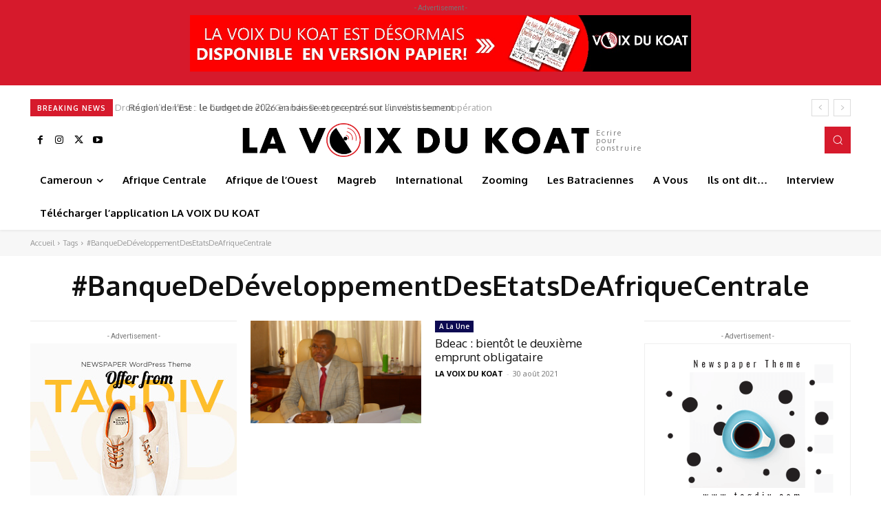

--- FILE ---
content_type: text/html; charset=utf-8
request_url: https://www.google.com/recaptcha/api2/aframe
body_size: 267
content:
<!DOCTYPE HTML><html><head><meta http-equiv="content-type" content="text/html; charset=UTF-8"></head><body><script nonce="xD38gABnl3Z92je0U1grZA">/** Anti-fraud and anti-abuse applications only. See google.com/recaptcha */ try{var clients={'sodar':'https://pagead2.googlesyndication.com/pagead/sodar?'};window.addEventListener("message",function(a){try{if(a.source===window.parent){var b=JSON.parse(a.data);var c=clients[b['id']];if(c){var d=document.createElement('img');d.src=c+b['params']+'&rc='+(localStorage.getItem("rc::a")?sessionStorage.getItem("rc::b"):"");window.document.body.appendChild(d);sessionStorage.setItem("rc::e",parseInt(sessionStorage.getItem("rc::e")||0)+1);localStorage.setItem("rc::h",'1768563665974');}}}catch(b){}});window.parent.postMessage("_grecaptcha_ready", "*");}catch(b){}</script></body></html>